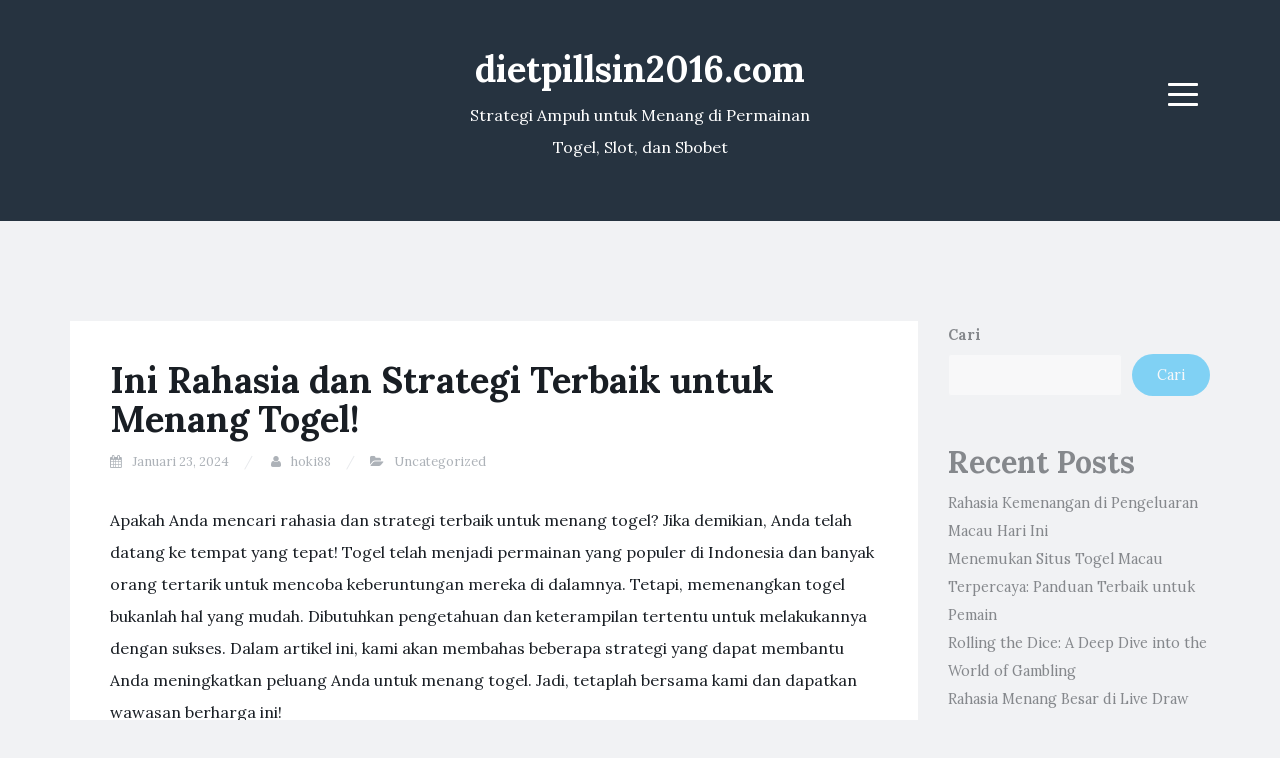

--- FILE ---
content_type: text/html; charset=UTF-8
request_url: https://dietpillsin2016.com/ini-rahasia-dan-strategi-terbaik-untuk-menang-togel/
body_size: 12096
content:
<!DOCTYPE html>
<html lang="id">
<head>
<meta charset="UTF-8">
<meta name="viewport" content="width=device-width, initial-scale=1">
<link rel="profile" href="https://gmpg.org/xfn/11">
<link rel="pingback" href="https://dietpillsin2016.com/xmlrpc.php">

<meta name='robots' content='index, follow, max-image-preview:large, max-snippet:-1, max-video-preview:-1' />

	<!-- This site is optimized with the Yoast SEO plugin v26.8 - https://yoast.com/product/yoast-seo-wordpress/ -->
	<title>Ini Rahasia dan Strategi Terbaik untuk Menang Togel! - dietpillsin2016.com</title>
	<meta name="description" content="Apakah Anda mencari rahasia dan strategi terbaik untuk menang togel? Jika demikian, Anda telah datang ke tempat yang tepat! Togel telah menjadi permainan" />
	<link rel="canonical" href="https://dietpillsin2016.com/ini-rahasia-dan-strategi-terbaik-untuk-menang-togel/" />
	<meta property="og:locale" content="id_ID" />
	<meta property="og:type" content="article" />
	<meta property="og:title" content="Ini Rahasia dan Strategi Terbaik untuk Menang Togel! - dietpillsin2016.com" />
	<meta property="og:description" content="Apakah Anda mencari rahasia dan strategi terbaik untuk menang togel? Jika demikian, Anda telah datang ke tempat yang tepat! Togel telah menjadi permainan" />
	<meta property="og:url" content="https://dietpillsin2016.com/ini-rahasia-dan-strategi-terbaik-untuk-menang-togel/" />
	<meta property="og:site_name" content="dietpillsin2016.com" />
	<meta property="article:published_time" content="2024-01-23T14:53:35+00:00" />
	<meta property="og:image" content="https://blogger.googleusercontent.com/img/b/R29vZ2xl/AVvXsEijQifww2Ym0CYPMp6_ftLrkhKkaxMq2JbO8aVJuhcUl48NrNUqwLEgWslRvDqp4J-uQ8Ul-1EXsVUMfUMEkttm3wvTX5-vUYZgSKEER9SwY6GPfBDQWZu22VXLIaNsGYKeHFwcfpluRHLYl8gbxqjOFG9MTfb3pDMWemjfDgmXAvFy6fYYzGsLgl5c_Yfn/s320/4.gif" />
	<meta name="author" content="hoki88" />
	<meta name="twitter:card" content="summary_large_image" />
	<meta name="twitter:image" content="https://blogger.googleusercontent.com/img/b/R29vZ2xl/AVvXsEijQifww2Ym0CYPMp6_ftLrkhKkaxMq2JbO8aVJuhcUl48NrNUqwLEgWslRvDqp4J-uQ8Ul-1EXsVUMfUMEkttm3wvTX5-vUYZgSKEER9SwY6GPfBDQWZu22VXLIaNsGYKeHFwcfpluRHLYl8gbxqjOFG9MTfb3pDMWemjfDgmXAvFy6fYYzGsLgl5c_Yfn/s320/4.gif" />
	<meta name="twitter:label1" content="Ditulis oleh" />
	<meta name="twitter:data1" content="hoki88" />
	<meta name="twitter:label2" content="Estimasi waktu membaca" />
	<meta name="twitter:data2" content="4 menit" />
	<script type="application/ld+json" class="yoast-schema-graph">{"@context":"https://schema.org","@graph":[{"@type":"Article","@id":"https://dietpillsin2016.com/ini-rahasia-dan-strategi-terbaik-untuk-menang-togel/#article","isPartOf":{"@id":"https://dietpillsin2016.com/ini-rahasia-dan-strategi-terbaik-untuk-menang-togel/"},"author":{"name":"hoki88","@id":"https://dietpillsin2016.com/#/schema/person/2b0213234656b06bde7383daa0ce125f"},"headline":"Ini Rahasia dan Strategi Terbaik untuk Menang Togel!","datePublished":"2024-01-23T14:53:35+00:00","mainEntityOfPage":{"@id":"https://dietpillsin2016.com/ini-rahasia-dan-strategi-terbaik-untuk-menang-togel/"},"wordCount":761,"image":["https://blogger.googleusercontent.com/img/b/R29vZ2xl/AVvXsEijQifww2Ym0CYPMp6_ftLrkhKkaxMq2JbO8aVJuhcUl48NrNUqwLEgWslRvDqp4J-uQ8Ul-1EXsVUMfUMEkttm3wvTX5-vUYZgSKEER9SwY6GPfBDQWZu22VXLIaNsGYKeHFwcfpluRHLYl8gbxqjOFG9MTfb3pDMWemjfDgmXAvFy6fYYzGsLgl5c_Yfn/s320/4.gif"],"thumbnailUrl":"","articleSection":["Uncategorized"],"inLanguage":"id"},{"@type":"WebPage","@id":"https://dietpillsin2016.com/ini-rahasia-dan-strategi-terbaik-untuk-menang-togel/","url":"https://dietpillsin2016.com/ini-rahasia-dan-strategi-terbaik-untuk-menang-togel/","name":"Ini Rahasia dan Strategi Terbaik untuk Menang Togel! - dietpillsin2016.com","isPartOf":{"@id":"https://dietpillsin2016.com/#website"},"primaryImageOfPage":"https://blogger.googleusercontent.com/img/b/R29vZ2xl/AVvXsEijQifww2Ym0CYPMp6_ftLrkhKkaxMq2JbO8aVJuhcUl48NrNUqwLEgWslRvDqp4J-uQ8Ul-1EXsVUMfUMEkttm3wvTX5-vUYZgSKEER9SwY6GPfBDQWZu22VXLIaNsGYKeHFwcfpluRHLYl8gbxqjOFG9MTfb3pDMWemjfDgmXAvFy6fYYzGsLgl5c_Yfn/s320/4.gif","image":["https://blogger.googleusercontent.com/img/b/R29vZ2xl/AVvXsEijQifww2Ym0CYPMp6_ftLrkhKkaxMq2JbO8aVJuhcUl48NrNUqwLEgWslRvDqp4J-uQ8Ul-1EXsVUMfUMEkttm3wvTX5-vUYZgSKEER9SwY6GPfBDQWZu22VXLIaNsGYKeHFwcfpluRHLYl8gbxqjOFG9MTfb3pDMWemjfDgmXAvFy6fYYzGsLgl5c_Yfn/s320/4.gif"],"thumbnailUrl":"","datePublished":"2024-01-23T14:53:35+00:00","author":{"@id":"https://dietpillsin2016.com/#/schema/person/2b0213234656b06bde7383daa0ce125f"},"description":"Apakah Anda mencari rahasia dan strategi terbaik untuk menang togel? Jika demikian, Anda telah datang ke tempat yang tepat! Togel telah menjadi permainan","breadcrumb":{"@id":"https://dietpillsin2016.com/ini-rahasia-dan-strategi-terbaik-untuk-menang-togel/#breadcrumb"},"inLanguage":"id","potentialAction":[{"@type":"ReadAction","target":["https://dietpillsin2016.com/ini-rahasia-dan-strategi-terbaik-untuk-menang-togel/"]}]},{"@type":"ImageObject","inLanguage":"id","@id":"https://dietpillsin2016.com/ini-rahasia-dan-strategi-terbaik-untuk-menang-togel/#primaryimage","url":"https://blogger.googleusercontent.com/img/b/R29vZ2xl/AVvXsEijQifww2Ym0CYPMp6_ftLrkhKkaxMq2JbO8aVJuhcUl48NrNUqwLEgWslRvDqp4J-uQ8Ul-1EXsVUMfUMEkttm3wvTX5-vUYZgSKEER9SwY6GPfBDQWZu22VXLIaNsGYKeHFwcfpluRHLYl8gbxqjOFG9MTfb3pDMWemjfDgmXAvFy6fYYzGsLgl5c_Yfn/s320/4.gif","contentUrl":"https://blogger.googleusercontent.com/img/b/R29vZ2xl/AVvXsEijQifww2Ym0CYPMp6_ftLrkhKkaxMq2JbO8aVJuhcUl48NrNUqwLEgWslRvDqp4J-uQ8Ul-1EXsVUMfUMEkttm3wvTX5-vUYZgSKEER9SwY6GPfBDQWZu22VXLIaNsGYKeHFwcfpluRHLYl8gbxqjOFG9MTfb3pDMWemjfDgmXAvFy6fYYzGsLgl5c_Yfn/s320/4.gif"},{"@type":"BreadcrumbList","@id":"https://dietpillsin2016.com/ini-rahasia-dan-strategi-terbaik-untuk-menang-togel/#breadcrumb","itemListElement":[{"@type":"ListItem","position":1,"name":"Home","item":"https://dietpillsin2016.com/"},{"@type":"ListItem","position":2,"name":"Ini Rahasia dan Strategi Terbaik untuk Menang Togel!"}]},{"@type":"WebSite","@id":"https://dietpillsin2016.com/#website","url":"https://dietpillsin2016.com/","name":"dietpillsin2016.com","description":"Strategi Ampuh untuk Menang di Permainan Togel, Slot, dan Sbobet","potentialAction":[{"@type":"SearchAction","target":{"@type":"EntryPoint","urlTemplate":"https://dietpillsin2016.com/?s={search_term_string}"},"query-input":{"@type":"PropertyValueSpecification","valueRequired":true,"valueName":"search_term_string"}}],"inLanguage":"id"},{"@type":"Person","@id":"https://dietpillsin2016.com/#/schema/person/2b0213234656b06bde7383daa0ce125f","name":"hoki88","image":{"@type":"ImageObject","inLanguage":"id","@id":"https://dietpillsin2016.com/#/schema/person/image/","url":"https://secure.gravatar.com/avatar/a7737c0180e45fbf45873c6378b4b9a52f4a3c2f45835cae5dd82fec9a1160ae?s=96&d=mm&r=g","contentUrl":"https://secure.gravatar.com/avatar/a7737c0180e45fbf45873c6378b4b9a52f4a3c2f45835cae5dd82fec9a1160ae?s=96&d=mm&r=g","caption":"hoki88"},"sameAs":["https://dietpillsin2016.com"],"url":"https://dietpillsin2016.com/author/hoki88/"}]}</script>
	<!-- / Yoast SEO plugin. -->


<link rel='dns-prefetch' href='//fonts.googleapis.com' />
<link rel="alternate" type="application/rss+xml" title="dietpillsin2016.com &raquo; Feed" href="https://dietpillsin2016.com/feed/" />
<link rel="alternate" title="oEmbed (JSON)" type="application/json+oembed" href="https://dietpillsin2016.com/wp-json/oembed/1.0/embed?url=https%3A%2F%2Fdietpillsin2016.com%2Fini-rahasia-dan-strategi-terbaik-untuk-menang-togel%2F" />
<link rel="alternate" title="oEmbed (XML)" type="text/xml+oembed" href="https://dietpillsin2016.com/wp-json/oembed/1.0/embed?url=https%3A%2F%2Fdietpillsin2016.com%2Fini-rahasia-dan-strategi-terbaik-untuk-menang-togel%2F&#038;format=xml" />
<style id='wp-img-auto-sizes-contain-inline-css' type='text/css'>
img:is([sizes=auto i],[sizes^="auto," i]){contain-intrinsic-size:3000px 1500px}
/*# sourceURL=wp-img-auto-sizes-contain-inline-css */
</style>

<style id='wp-emoji-styles-inline-css' type='text/css'>

	img.wp-smiley, img.emoji {
		display: inline !important;
		border: none !important;
		box-shadow: none !important;
		height: 1em !important;
		width: 1em !important;
		margin: 0 0.07em !important;
		vertical-align: -0.1em !important;
		background: none !important;
		padding: 0 !important;
	}
/*# sourceURL=wp-emoji-styles-inline-css */
</style>
<link rel='stylesheet' id='wp-block-library-css' href='https://dietpillsin2016.com/wp-includes/css/dist/block-library/style.min.css?ver=6.9' type='text/css' media='all' />
<style id='wp-block-archives-inline-css' type='text/css'>
.wp-block-archives{box-sizing:border-box}.wp-block-archives-dropdown label{display:block}
/*# sourceURL=https://dietpillsin2016.com/wp-includes/blocks/archives/style.min.css */
</style>
<style id='wp-block-categories-inline-css' type='text/css'>
.wp-block-categories{box-sizing:border-box}.wp-block-categories.alignleft{margin-right:2em}.wp-block-categories.alignright{margin-left:2em}.wp-block-categories.wp-block-categories-dropdown.aligncenter{text-align:center}.wp-block-categories .wp-block-categories__label{display:block;width:100%}
/*# sourceURL=https://dietpillsin2016.com/wp-includes/blocks/categories/style.min.css */
</style>
<style id='wp-block-heading-inline-css' type='text/css'>
h1:where(.wp-block-heading).has-background,h2:where(.wp-block-heading).has-background,h3:where(.wp-block-heading).has-background,h4:where(.wp-block-heading).has-background,h5:where(.wp-block-heading).has-background,h6:where(.wp-block-heading).has-background{padding:1.25em 2.375em}h1.has-text-align-left[style*=writing-mode]:where([style*=vertical-lr]),h1.has-text-align-right[style*=writing-mode]:where([style*=vertical-rl]),h2.has-text-align-left[style*=writing-mode]:where([style*=vertical-lr]),h2.has-text-align-right[style*=writing-mode]:where([style*=vertical-rl]),h3.has-text-align-left[style*=writing-mode]:where([style*=vertical-lr]),h3.has-text-align-right[style*=writing-mode]:where([style*=vertical-rl]),h4.has-text-align-left[style*=writing-mode]:where([style*=vertical-lr]),h4.has-text-align-right[style*=writing-mode]:where([style*=vertical-rl]),h5.has-text-align-left[style*=writing-mode]:where([style*=vertical-lr]),h5.has-text-align-right[style*=writing-mode]:where([style*=vertical-rl]),h6.has-text-align-left[style*=writing-mode]:where([style*=vertical-lr]),h6.has-text-align-right[style*=writing-mode]:where([style*=vertical-rl]){rotate:180deg}
/*# sourceURL=https://dietpillsin2016.com/wp-includes/blocks/heading/style.min.css */
</style>
<style id='wp-block-latest-comments-inline-css' type='text/css'>
ol.wp-block-latest-comments{box-sizing:border-box;margin-left:0}:where(.wp-block-latest-comments:not([style*=line-height] .wp-block-latest-comments__comment)){line-height:1.1}:where(.wp-block-latest-comments:not([style*=line-height] .wp-block-latest-comments__comment-excerpt p)){line-height:1.8}.has-dates :where(.wp-block-latest-comments:not([style*=line-height])),.has-excerpts :where(.wp-block-latest-comments:not([style*=line-height])){line-height:1.5}.wp-block-latest-comments .wp-block-latest-comments{padding-left:0}.wp-block-latest-comments__comment{list-style:none;margin-bottom:1em}.has-avatars .wp-block-latest-comments__comment{list-style:none;min-height:2.25em}.has-avatars .wp-block-latest-comments__comment .wp-block-latest-comments__comment-excerpt,.has-avatars .wp-block-latest-comments__comment .wp-block-latest-comments__comment-meta{margin-left:3.25em}.wp-block-latest-comments__comment-excerpt p{font-size:.875em;margin:.36em 0 1.4em}.wp-block-latest-comments__comment-date{display:block;font-size:.75em}.wp-block-latest-comments .avatar,.wp-block-latest-comments__comment-avatar{border-radius:1.5em;display:block;float:left;height:2.5em;margin-right:.75em;width:2.5em}.wp-block-latest-comments[class*=-font-size] a,.wp-block-latest-comments[style*=font-size] a{font-size:inherit}
/*# sourceURL=https://dietpillsin2016.com/wp-includes/blocks/latest-comments/style.min.css */
</style>
<style id='wp-block-latest-posts-inline-css' type='text/css'>
.wp-block-latest-posts{box-sizing:border-box}.wp-block-latest-posts.alignleft{margin-right:2em}.wp-block-latest-posts.alignright{margin-left:2em}.wp-block-latest-posts.wp-block-latest-posts__list{list-style:none}.wp-block-latest-posts.wp-block-latest-posts__list li{clear:both;overflow-wrap:break-word}.wp-block-latest-posts.is-grid{display:flex;flex-wrap:wrap}.wp-block-latest-posts.is-grid li{margin:0 1.25em 1.25em 0;width:100%}@media (min-width:600px){.wp-block-latest-posts.columns-2 li{width:calc(50% - .625em)}.wp-block-latest-posts.columns-2 li:nth-child(2n){margin-right:0}.wp-block-latest-posts.columns-3 li{width:calc(33.33333% - .83333em)}.wp-block-latest-posts.columns-3 li:nth-child(3n){margin-right:0}.wp-block-latest-posts.columns-4 li{width:calc(25% - .9375em)}.wp-block-latest-posts.columns-4 li:nth-child(4n){margin-right:0}.wp-block-latest-posts.columns-5 li{width:calc(20% - 1em)}.wp-block-latest-posts.columns-5 li:nth-child(5n){margin-right:0}.wp-block-latest-posts.columns-6 li{width:calc(16.66667% - 1.04167em)}.wp-block-latest-posts.columns-6 li:nth-child(6n){margin-right:0}}:root :where(.wp-block-latest-posts.is-grid){padding:0}:root :where(.wp-block-latest-posts.wp-block-latest-posts__list){padding-left:0}.wp-block-latest-posts__post-author,.wp-block-latest-posts__post-date{display:block;font-size:.8125em}.wp-block-latest-posts__post-excerpt,.wp-block-latest-posts__post-full-content{margin-bottom:1em;margin-top:.5em}.wp-block-latest-posts__featured-image a{display:inline-block}.wp-block-latest-posts__featured-image img{height:auto;max-width:100%;width:auto}.wp-block-latest-posts__featured-image.alignleft{float:left;margin-right:1em}.wp-block-latest-posts__featured-image.alignright{float:right;margin-left:1em}.wp-block-latest-posts__featured-image.aligncenter{margin-bottom:1em;text-align:center}
/*# sourceURL=https://dietpillsin2016.com/wp-includes/blocks/latest-posts/style.min.css */
</style>
<style id='wp-block-search-inline-css' type='text/css'>
.wp-block-search__button{margin-left:10px;word-break:normal}.wp-block-search__button.has-icon{line-height:0}.wp-block-search__button svg{height:1.25em;min-height:24px;min-width:24px;width:1.25em;fill:currentColor;vertical-align:text-bottom}:where(.wp-block-search__button){border:1px solid #ccc;padding:6px 10px}.wp-block-search__inside-wrapper{display:flex;flex:auto;flex-wrap:nowrap;max-width:100%}.wp-block-search__label{width:100%}.wp-block-search.wp-block-search__button-only .wp-block-search__button{box-sizing:border-box;display:flex;flex-shrink:0;justify-content:center;margin-left:0;max-width:100%}.wp-block-search.wp-block-search__button-only .wp-block-search__inside-wrapper{min-width:0!important;transition-property:width}.wp-block-search.wp-block-search__button-only .wp-block-search__input{flex-basis:100%;transition-duration:.3s}.wp-block-search.wp-block-search__button-only.wp-block-search__searchfield-hidden,.wp-block-search.wp-block-search__button-only.wp-block-search__searchfield-hidden .wp-block-search__inside-wrapper{overflow:hidden}.wp-block-search.wp-block-search__button-only.wp-block-search__searchfield-hidden .wp-block-search__input{border-left-width:0!important;border-right-width:0!important;flex-basis:0;flex-grow:0;margin:0;min-width:0!important;padding-left:0!important;padding-right:0!important;width:0!important}:where(.wp-block-search__input){appearance:none;border:1px solid #949494;flex-grow:1;font-family:inherit;font-size:inherit;font-style:inherit;font-weight:inherit;letter-spacing:inherit;line-height:inherit;margin-left:0;margin-right:0;min-width:3rem;padding:8px;text-decoration:unset!important;text-transform:inherit}:where(.wp-block-search__button-inside .wp-block-search__inside-wrapper){background-color:#fff;border:1px solid #949494;box-sizing:border-box;padding:4px}:where(.wp-block-search__button-inside .wp-block-search__inside-wrapper) .wp-block-search__input{border:none;border-radius:0;padding:0 4px}:where(.wp-block-search__button-inside .wp-block-search__inside-wrapper) .wp-block-search__input:focus{outline:none}:where(.wp-block-search__button-inside .wp-block-search__inside-wrapper) :where(.wp-block-search__button){padding:4px 8px}.wp-block-search.aligncenter .wp-block-search__inside-wrapper{margin:auto}.wp-block[data-align=right] .wp-block-search.wp-block-search__button-only .wp-block-search__inside-wrapper{float:right}
/*# sourceURL=https://dietpillsin2016.com/wp-includes/blocks/search/style.min.css */
</style>
<style id='wp-block-group-inline-css' type='text/css'>
.wp-block-group{box-sizing:border-box}:where(.wp-block-group.wp-block-group-is-layout-constrained){position:relative}
/*# sourceURL=https://dietpillsin2016.com/wp-includes/blocks/group/style.min.css */
</style>
<style id='global-styles-inline-css' type='text/css'>
:root{--wp--preset--aspect-ratio--square: 1;--wp--preset--aspect-ratio--4-3: 4/3;--wp--preset--aspect-ratio--3-4: 3/4;--wp--preset--aspect-ratio--3-2: 3/2;--wp--preset--aspect-ratio--2-3: 2/3;--wp--preset--aspect-ratio--16-9: 16/9;--wp--preset--aspect-ratio--9-16: 9/16;--wp--preset--color--black: #000000;--wp--preset--color--cyan-bluish-gray: #abb8c3;--wp--preset--color--white: #ffffff;--wp--preset--color--pale-pink: #f78da7;--wp--preset--color--vivid-red: #cf2e2e;--wp--preset--color--luminous-vivid-orange: #ff6900;--wp--preset--color--luminous-vivid-amber: #fcb900;--wp--preset--color--light-green-cyan: #7bdcb5;--wp--preset--color--vivid-green-cyan: #00d084;--wp--preset--color--pale-cyan-blue: #8ed1fc;--wp--preset--color--vivid-cyan-blue: #0693e3;--wp--preset--color--vivid-purple: #9b51e0;--wp--preset--gradient--vivid-cyan-blue-to-vivid-purple: linear-gradient(135deg,rgb(6,147,227) 0%,rgb(155,81,224) 100%);--wp--preset--gradient--light-green-cyan-to-vivid-green-cyan: linear-gradient(135deg,rgb(122,220,180) 0%,rgb(0,208,130) 100%);--wp--preset--gradient--luminous-vivid-amber-to-luminous-vivid-orange: linear-gradient(135deg,rgb(252,185,0) 0%,rgb(255,105,0) 100%);--wp--preset--gradient--luminous-vivid-orange-to-vivid-red: linear-gradient(135deg,rgb(255,105,0) 0%,rgb(207,46,46) 100%);--wp--preset--gradient--very-light-gray-to-cyan-bluish-gray: linear-gradient(135deg,rgb(238,238,238) 0%,rgb(169,184,195) 100%);--wp--preset--gradient--cool-to-warm-spectrum: linear-gradient(135deg,rgb(74,234,220) 0%,rgb(151,120,209) 20%,rgb(207,42,186) 40%,rgb(238,44,130) 60%,rgb(251,105,98) 80%,rgb(254,248,76) 100%);--wp--preset--gradient--blush-light-purple: linear-gradient(135deg,rgb(255,206,236) 0%,rgb(152,150,240) 100%);--wp--preset--gradient--blush-bordeaux: linear-gradient(135deg,rgb(254,205,165) 0%,rgb(254,45,45) 50%,rgb(107,0,62) 100%);--wp--preset--gradient--luminous-dusk: linear-gradient(135deg,rgb(255,203,112) 0%,rgb(199,81,192) 50%,rgb(65,88,208) 100%);--wp--preset--gradient--pale-ocean: linear-gradient(135deg,rgb(255,245,203) 0%,rgb(182,227,212) 50%,rgb(51,167,181) 100%);--wp--preset--gradient--electric-grass: linear-gradient(135deg,rgb(202,248,128) 0%,rgb(113,206,126) 100%);--wp--preset--gradient--midnight: linear-gradient(135deg,rgb(2,3,129) 0%,rgb(40,116,252) 100%);--wp--preset--font-size--small: 13px;--wp--preset--font-size--medium: 20px;--wp--preset--font-size--large: 36px;--wp--preset--font-size--x-large: 42px;--wp--preset--spacing--20: 0.44rem;--wp--preset--spacing--30: 0.67rem;--wp--preset--spacing--40: 1rem;--wp--preset--spacing--50: 1.5rem;--wp--preset--spacing--60: 2.25rem;--wp--preset--spacing--70: 3.38rem;--wp--preset--spacing--80: 5.06rem;--wp--preset--shadow--natural: 6px 6px 9px rgba(0, 0, 0, 0.2);--wp--preset--shadow--deep: 12px 12px 50px rgba(0, 0, 0, 0.4);--wp--preset--shadow--sharp: 6px 6px 0px rgba(0, 0, 0, 0.2);--wp--preset--shadow--outlined: 6px 6px 0px -3px rgb(255, 255, 255), 6px 6px rgb(0, 0, 0);--wp--preset--shadow--crisp: 6px 6px 0px rgb(0, 0, 0);}:where(.is-layout-flex){gap: 0.5em;}:where(.is-layout-grid){gap: 0.5em;}body .is-layout-flex{display: flex;}.is-layout-flex{flex-wrap: wrap;align-items: center;}.is-layout-flex > :is(*, div){margin: 0;}body .is-layout-grid{display: grid;}.is-layout-grid > :is(*, div){margin: 0;}:where(.wp-block-columns.is-layout-flex){gap: 2em;}:where(.wp-block-columns.is-layout-grid){gap: 2em;}:where(.wp-block-post-template.is-layout-flex){gap: 1.25em;}:where(.wp-block-post-template.is-layout-grid){gap: 1.25em;}.has-black-color{color: var(--wp--preset--color--black) !important;}.has-cyan-bluish-gray-color{color: var(--wp--preset--color--cyan-bluish-gray) !important;}.has-white-color{color: var(--wp--preset--color--white) !important;}.has-pale-pink-color{color: var(--wp--preset--color--pale-pink) !important;}.has-vivid-red-color{color: var(--wp--preset--color--vivid-red) !important;}.has-luminous-vivid-orange-color{color: var(--wp--preset--color--luminous-vivid-orange) !important;}.has-luminous-vivid-amber-color{color: var(--wp--preset--color--luminous-vivid-amber) !important;}.has-light-green-cyan-color{color: var(--wp--preset--color--light-green-cyan) !important;}.has-vivid-green-cyan-color{color: var(--wp--preset--color--vivid-green-cyan) !important;}.has-pale-cyan-blue-color{color: var(--wp--preset--color--pale-cyan-blue) !important;}.has-vivid-cyan-blue-color{color: var(--wp--preset--color--vivid-cyan-blue) !important;}.has-vivid-purple-color{color: var(--wp--preset--color--vivid-purple) !important;}.has-black-background-color{background-color: var(--wp--preset--color--black) !important;}.has-cyan-bluish-gray-background-color{background-color: var(--wp--preset--color--cyan-bluish-gray) !important;}.has-white-background-color{background-color: var(--wp--preset--color--white) !important;}.has-pale-pink-background-color{background-color: var(--wp--preset--color--pale-pink) !important;}.has-vivid-red-background-color{background-color: var(--wp--preset--color--vivid-red) !important;}.has-luminous-vivid-orange-background-color{background-color: var(--wp--preset--color--luminous-vivid-orange) !important;}.has-luminous-vivid-amber-background-color{background-color: var(--wp--preset--color--luminous-vivid-amber) !important;}.has-light-green-cyan-background-color{background-color: var(--wp--preset--color--light-green-cyan) !important;}.has-vivid-green-cyan-background-color{background-color: var(--wp--preset--color--vivid-green-cyan) !important;}.has-pale-cyan-blue-background-color{background-color: var(--wp--preset--color--pale-cyan-blue) !important;}.has-vivid-cyan-blue-background-color{background-color: var(--wp--preset--color--vivid-cyan-blue) !important;}.has-vivid-purple-background-color{background-color: var(--wp--preset--color--vivid-purple) !important;}.has-black-border-color{border-color: var(--wp--preset--color--black) !important;}.has-cyan-bluish-gray-border-color{border-color: var(--wp--preset--color--cyan-bluish-gray) !important;}.has-white-border-color{border-color: var(--wp--preset--color--white) !important;}.has-pale-pink-border-color{border-color: var(--wp--preset--color--pale-pink) !important;}.has-vivid-red-border-color{border-color: var(--wp--preset--color--vivid-red) !important;}.has-luminous-vivid-orange-border-color{border-color: var(--wp--preset--color--luminous-vivid-orange) !important;}.has-luminous-vivid-amber-border-color{border-color: var(--wp--preset--color--luminous-vivid-amber) !important;}.has-light-green-cyan-border-color{border-color: var(--wp--preset--color--light-green-cyan) !important;}.has-vivid-green-cyan-border-color{border-color: var(--wp--preset--color--vivid-green-cyan) !important;}.has-pale-cyan-blue-border-color{border-color: var(--wp--preset--color--pale-cyan-blue) !important;}.has-vivid-cyan-blue-border-color{border-color: var(--wp--preset--color--vivid-cyan-blue) !important;}.has-vivid-purple-border-color{border-color: var(--wp--preset--color--vivid-purple) !important;}.has-vivid-cyan-blue-to-vivid-purple-gradient-background{background: var(--wp--preset--gradient--vivid-cyan-blue-to-vivid-purple) !important;}.has-light-green-cyan-to-vivid-green-cyan-gradient-background{background: var(--wp--preset--gradient--light-green-cyan-to-vivid-green-cyan) !important;}.has-luminous-vivid-amber-to-luminous-vivid-orange-gradient-background{background: var(--wp--preset--gradient--luminous-vivid-amber-to-luminous-vivid-orange) !important;}.has-luminous-vivid-orange-to-vivid-red-gradient-background{background: var(--wp--preset--gradient--luminous-vivid-orange-to-vivid-red) !important;}.has-very-light-gray-to-cyan-bluish-gray-gradient-background{background: var(--wp--preset--gradient--very-light-gray-to-cyan-bluish-gray) !important;}.has-cool-to-warm-spectrum-gradient-background{background: var(--wp--preset--gradient--cool-to-warm-spectrum) !important;}.has-blush-light-purple-gradient-background{background: var(--wp--preset--gradient--blush-light-purple) !important;}.has-blush-bordeaux-gradient-background{background: var(--wp--preset--gradient--blush-bordeaux) !important;}.has-luminous-dusk-gradient-background{background: var(--wp--preset--gradient--luminous-dusk) !important;}.has-pale-ocean-gradient-background{background: var(--wp--preset--gradient--pale-ocean) !important;}.has-electric-grass-gradient-background{background: var(--wp--preset--gradient--electric-grass) !important;}.has-midnight-gradient-background{background: var(--wp--preset--gradient--midnight) !important;}.has-small-font-size{font-size: var(--wp--preset--font-size--small) !important;}.has-medium-font-size{font-size: var(--wp--preset--font-size--medium) !important;}.has-large-font-size{font-size: var(--wp--preset--font-size--large) !important;}.has-x-large-font-size{font-size: var(--wp--preset--font-size--x-large) !important;}
/*# sourceURL=global-styles-inline-css */
</style>

<style id='classic-theme-styles-inline-css' type='text/css'>
/*! This file is auto-generated */
.wp-block-button__link{color:#fff;background-color:#32373c;border-radius:9999px;box-shadow:none;text-decoration:none;padding:calc(.667em + 2px) calc(1.333em + 2px);font-size:1.125em}.wp-block-file__button{background:#32373c;color:#fff;text-decoration:none}
/*# sourceURL=/wp-includes/css/classic-themes.min.css */
</style>
<link rel='stylesheet' id='dashicons-css' href='https://dietpillsin2016.com/wp-includes/css/dashicons.min.css?ver=6.9' type='text/css' media='all' />
<link rel='stylesheet' id='admin-bar-css' href='https://dietpillsin2016.com/wp-includes/css/admin-bar.min.css?ver=6.9' type='text/css' media='all' />
<style id='admin-bar-inline-css' type='text/css'>

    /* Hide CanvasJS credits for P404 charts specifically */
    #p404RedirectChart .canvasjs-chart-credit {
        display: none !important;
    }
    
    #p404RedirectChart canvas {
        border-radius: 6px;
    }

    .p404-redirect-adminbar-weekly-title {
        font-weight: bold;
        font-size: 14px;
        color: #fff;
        margin-bottom: 6px;
    }

    #wpadminbar #wp-admin-bar-p404_free_top_button .ab-icon:before {
        content: "\f103";
        color: #dc3545;
        top: 3px;
    }
    
    #wp-admin-bar-p404_free_top_button .ab-item {
        min-width: 80px !important;
        padding: 0px !important;
    }
    
    /* Ensure proper positioning and z-index for P404 dropdown */
    .p404-redirect-adminbar-dropdown-wrap { 
        min-width: 0; 
        padding: 0;
        position: static !important;
    }
    
    #wpadminbar #wp-admin-bar-p404_free_top_button_dropdown {
        position: static !important;
    }
    
    #wpadminbar #wp-admin-bar-p404_free_top_button_dropdown .ab-item {
        padding: 0 !important;
        margin: 0 !important;
    }
    
    .p404-redirect-dropdown-container {
        min-width: 340px;
        padding: 18px 18px 12px 18px;
        background: #23282d !important;
        color: #fff;
        border-radius: 12px;
        box-shadow: 0 8px 32px rgba(0,0,0,0.25);
        margin-top: 10px;
        position: relative !important;
        z-index: 999999 !important;
        display: block !important;
        border: 1px solid #444;
    }
    
    /* Ensure P404 dropdown appears on hover */
    #wpadminbar #wp-admin-bar-p404_free_top_button .p404-redirect-dropdown-container { 
        display: none !important;
    }
    
    #wpadminbar #wp-admin-bar-p404_free_top_button:hover .p404-redirect-dropdown-container { 
        display: block !important;
    }
    
    #wpadminbar #wp-admin-bar-p404_free_top_button:hover #wp-admin-bar-p404_free_top_button_dropdown .p404-redirect-dropdown-container {
        display: block !important;
    }
    
    .p404-redirect-card {
        background: #2c3338;
        border-radius: 8px;
        padding: 18px 18px 12px 18px;
        box-shadow: 0 2px 8px rgba(0,0,0,0.07);
        display: flex;
        flex-direction: column;
        align-items: flex-start;
        border: 1px solid #444;
    }
    
    .p404-redirect-btn {
        display: inline-block;
        background: #dc3545;
        color: #fff !important;
        font-weight: bold;
        padding: 5px 22px;
        border-radius: 8px;
        text-decoration: none;
        font-size: 17px;
        transition: background 0.2s, box-shadow 0.2s;
        margin-top: 8px;
        box-shadow: 0 2px 8px rgba(220,53,69,0.15);
        text-align: center;
        line-height: 1.6;
    }
    
    .p404-redirect-btn:hover {
        background: #c82333;
        color: #fff !important;
        box-shadow: 0 4px 16px rgba(220,53,69,0.25);
    }
    
    /* Prevent conflicts with other admin bar dropdowns */
    #wpadminbar .ab-top-menu > li:hover > .ab-item,
    #wpadminbar .ab-top-menu > li.hover > .ab-item {
        z-index: auto;
    }
    
    #wpadminbar #wp-admin-bar-p404_free_top_button:hover > .ab-item {
        z-index: 999998 !important;
    }
    
/*# sourceURL=admin-bar-inline-css */
</style>
<link rel='stylesheet' id='widgetopts-styles-css' href='https://dietpillsin2016.com/wp-content/plugins/widget-options/assets/css/widget-options.css' type='text/css' media='all' />
<link crossorigin="anonymous" rel='stylesheet' id='blogi-google-font-css' href='https://fonts.googleapis.com/css?family=Lora%3A400%2C400i%2C700%2C700i&#038;subset=cyrillic%2Clatin-ext&#038;ver=1.0.7' type='text/css' media='all' />
<link rel='stylesheet' id='bootstrap-css' href='https://dietpillsin2016.com/wp-content/themes/blogi/assets/bootstrap/css/bootstrap.min.css?ver=3.3.7' type='text/css' media='all' />
<link rel='stylesheet' id='font-awesome-css' href='https://dietpillsin2016.com/wp-content/themes/blogi/assets/font-awesome/css/font-awesome.min.css?ver=4.6.3' type='text/css' media='all' />
<link rel='stylesheet' id='blogi-style-css' href='https://dietpillsin2016.com/wp-content/themes/blogi/style.css?ver=1.0.7' type='text/css' media='all' />
<script type="text/javascript" src="https://dietpillsin2016.com/wp-includes/js/jquery/jquery.min.js?ver=3.7.1" id="jquery-core-js"></script>
<script type="text/javascript" src="https://dietpillsin2016.com/wp-includes/js/jquery/jquery-migrate.min.js?ver=3.4.1" id="jquery-migrate-js"></script>
<link rel="https://api.w.org/" href="https://dietpillsin2016.com/wp-json/" /><link rel="alternate" title="JSON" type="application/json" href="https://dietpillsin2016.com/wp-json/wp/v2/posts/64" /><link rel="EditURI" type="application/rsd+xml" title="RSD" href="https://dietpillsin2016.com/xmlrpc.php?rsd" />
<meta name="generator" content="WordPress 6.9" />
<link rel='shortlink' href='https://dietpillsin2016.com/?p=64' />
	<style type="text/css">
				.site-title a,
		.site-description {
			color: #ffffff;
		}
		.site-header{
		background-color: #263340;
			}
	</style>
		<!-- There is no amphtml version available for this URL. --></head>

<body class="wp-singular post-template-default single single-post postid-64 single-format-standard wp-theme-blogi">
<div id="page" class="site">
	<a class="skip-link screen-reader-text" href="#content">Skip to content</a>

	<header id="masthead" class="site-header" role="banner">
		<div class="container">
			<div class="row">
				<div class="col-md-4 col-sm-4 col-xs-3">
					<ul class="social-header clearfix">
																																			</ul>
				</div>
				<div class="col-md-4 col-sm-4 col-xs-6">
					<div class="site-branding text-center">
						<h1 class="site-title"><a href="https://dietpillsin2016.com/" rel="home">dietpillsin2016.com</a></h1>
						<p class="site-description">Strategi Ampuh untuk Menang di Permainan Togel, Slot, dan Sbobet</p>
											</div><!-- .site-branding -->
				</div>
				<div class="col-md-4 col-sm-4 col-xs-3 menu-col">
					<nav id="site-navigation" class="main-navigation" role="navigation">
						<button class="menu-toggle" aria-controls="primary-menu" aria-expanded="false">
							<span class="sr-only">Menu</span>
							<span class="icon-bar"></span>
							<span class="icon-bar"></span>
							<span class="icon-bar"></span>
						</button>
						<div id="primary-menu" class="menu"><ul>
<li class="page_item page-item-2"><a href="https://dietpillsin2016.com/sample-page/">Sample Page</a></li>
</ul></div>
					</nav><!-- #site-navigation -->
				</div>
			</div>
		</div>
	</header><!-- #masthead -->

	<div id="content" class="site-content">
<div class="container">
	<div class="row">
		<div id="primary" class="content-area col-md-9">
			<main id="main" class="site-main" role="main">

			
				
<article id="post-64" class="post-64 post type-post status-publish format-standard has-post-thumbnail hentry category-uncategorized">
		<header class="entry-header">
		<h1 class="entry-title">Ini Rahasia dan Strategi Terbaik untuk Menang Togel!</h1>
				<div class="entry-meta">
			<span class="posted-on"><i class="fa fa-calendar"></i> <a href="https://dietpillsin2016.com/ini-rahasia-dan-strategi-terbaik-untuk-menang-togel/" rel="bookmark"><time class="entry-date published updated" datetime="2024-01-23T21:53:35+07:00">Januari 23, 2024</time></a></span> <span class="byline"><i class="fa fa-user"></i> <span class="author vcard"><a class="url fn n" href="https://dietpillsin2016.com/author/hoki88/">hoki88</a></span></span><span class="posted-in"><i class="fa fa-folder-open"></i> <a href="https://dietpillsin2016.com/category/uncategorized/" rel="category tag">Uncategorized</a></span>		</div><!-- .entry-meta -->
					</header><!-- .entry-header -->

	<div class="entry-content">
		<div style="text-align:center"></div><p>Apakah Anda mencari rahasia dan strategi terbaik untuk menang togel? Jika demikian, Anda telah datang ke tempat yang tepat! Togel telah menjadi permainan yang populer di Indonesia dan banyak orang tertarik untuk mencoba keberuntungan mereka di dalamnya. Tetapi, memenangkan togel bukanlah hal yang mudah. Dibutuhkan pengetahuan dan keterampilan tertentu untuk melakukannya dengan sukses. Dalam artikel ini, kami akan membahas beberapa strategi yang dapat membantu Anda meningkatkan peluang Anda untuk menang togel. Jadi, tetaplah bersama kami dan dapatkan wawasan berharga ini!</p>
<p></p>
<h3 id="memahami-togel-dan-cara-kerjanya">Memahami Togel dan Cara Kerjanya</h3>
<p></p>
<p>Togel merupakan permainan judi yang populer di Indonesia. Permainan ini melibatkan prediksi angka-angka untuk meraih kemenangan. Bagi sebagian orang, togel mungkin terdengar menarik dan menggiurkan. Namun, sebelum terjun dalam permainan ini, penting untuk memahami bagaimana togel bekerja.</p>
<p></p>
<p>Cara kerja togel didasarkan pada pengundian nomor acak. Setiap pemain harus menebak angka yang akan keluar pada hasil pengundian. Terdapat beberapa jenis togel yang berbeda, seperti togel 2D, 3D, dan 4D, dengan tingkat kesulitan yang berbeda pula. Pemain bisa memilih jenis togel yang sesuai dengan preferensi dan kemampuannya.</p>
<p></p>
<p>Dalam togel, angka-angka yang keluar didasarkan pada hasil pengundian yang dilakukan oleh pihak penyelenggara. Proses pengundian ini harus dilakukan dengan jujur dan adil, sehingga setiap pemain memiliki kesempatannya sendiri untuk meraih kemenangan. Namun, perlu diingat bahwa togel adalah permainan kebetulan, sehingga tidak ada strategi pasti yang dapat menjamin kemenangan.</p>
<p></p>
<p>Meski demikian, beberapa pemain memiliki strategi sendiri untuk meningkatkan peluang mereka dalam togel. Strategi-strategi ini beragam, mulai dari menggunakan data statistik, mengikuti pola angka yang sering keluar, hingga merujuk pada ramalan atau primbon. Namun, penting untuk diingat bahwa strategi-strategi ini tidak dapat diandalkan sepenuhnya, karena hasil togel tetaplah acak.</p>
<p></p>
<p>Dalam artikel ini, kita akan membahas strategi-strategi yang umum digunakan oleh pemain togel. Dengan pemahaman yang baik tentang togel dan cara kerjanya, diharapkan kita bisa mengambil keputusan yang tepat dan bermain dengan bijak.</p>
<p></p>
<h3 id="rahasia-rahasia-untuk-meningkatkan-peluang-anda">Rahasia-Rahasia Untuk Meningkatkan Peluang Anda</h3>
<p></p>
<p>Dalam dunia togel, terdapat beberapa rahasia dan strategi yang dapat meningkatkan peluang Anda untuk menang. Dalam artikel ini, kita akan membahas beberapa rahasia terbaik yang dapat membantu Anda meraih kemenangan dalam permainan togel.</p>
<p></p>
<ol></p>
<li>
<p>Cermati Data Togel Terkini<br />Salah satu rahasia terbaik untuk meningkatkan peluang Anda adalah dengan memperhatikan data togel terkini. Perhatikan dengan seksama hasil pengundian sebelumnya, dan pahami pola serta tren yang muncul. Dengan menganalisis data togel, Anda dapat memprediksi angka-angka yang memiliki peluang lebih tinggi untuk muncul pada pengundian berikutnya.</p>
<p></li>
<p></p>
<li>
<p>Gunakan Rumus Togel Jitu<br />Rahasia lainnya adalah menggunakan rumus togel jitu yang telah teruji. Terdapat berbagai macam rumus togel yang dapat membantu Anda meningkatkan peluang menang. Jika Anda belum familiar dengan rumus-rumus tersebut, carilah sumber-sumber terpercaya yang dapat memberikan panduan lengkap mengenai penggunaannya.</p>
<p></li>
<p></p>
<li>
<p>Tetapkan Taruhan yang Tepat<br />Rahasia terakhir untuk meningkatkan peluang Anda adalah dengan memilih taruhan yang tepat.  <a href="https://trabajosocialsoria.org/">trabajosocialsoria.org</a> Anda perlu memahami jenis taruhan yang tersedia dalam permainan togel dan memilih yang paling sesuai dengan strategi Anda. Ada berbagai macam jenis taruhan, seperti taruhan 4D, 3D, 2D, dan taruhan colok bebas. Pahami aturan dan peluang masing-masing taruhan untuk meningkatkan kesempatan Anda meraih kemenangan. <a href="https://cliafs.org/">cliafs.org</a> </p>
<p></li>
<p></ol>
<p></p>
<p>Dengan menerapkan rahasia dan strategi di atas, Anda dapat meningkatkan peluang Anda dalam meraih kemenangan dalam permainan togel. Ingatlah bahwa togel adalah permainan yang bergantung pada keberuntungan, namun dengan melakukan analisis yang tepat dan mengikuti strategi yang tepat, Anda bisa memaksimalkan potensi kemenangan Anda. Selamat bermain dan semoga sukses!</p>
<p></p>
<h3 id="strategi-terbaik-untuk-memenangkan-togel">Strategi Terbaik Untuk Memenangkan Togel</h3>
<p></p>
<p>Togel adalah permainan judi yang mengandalkan keberuntungan dalam menebak angka-angka yang akan keluar. Namun, ada beberapa strategi yang dapat Anda gunakan untuk meningkatkan peluang Anda memenangkan togel. Berikut adalah beberapa strategi terbaik yang dapat Anda coba:</p>
<p></p>
<ol></p>
<li>
<p>Analisis Statistik: Analisis statistik dapat membantu Anda mengidentifikasi pola dalam hasil togel sebelumnya.  <a href="https://chinatibettrips.com/">chinatibettrips.com</a> Anda dapat melihat angka-angka mana yang sering muncul atau angka-angka mana yang jarang keluar. Dengan informasi ini, Anda dapat membuat keputusan yang lebih baik dalam memilih angka-angka Anda.</p>
<p></li>
<p></p>
<li>
<p>Sistem Taruhan: Menggunakan sistem taruhan adalah strategi lain yang dapat membantu Anda memenangkan togel. Misalnya, Anda dapat menggunakan sistem taruhan seperti taruhan konsisten, di mana Anda memilih sejumlah angka yang sama setiap kali Anda bermain. Strategi ini dapat meningkatkan peluang Anda memenangkan hadiah.</p>
<p></li>
<p></p>
<li>
<p>Kelola Keuangan dengan Bijak: Salah satu strategi terpenting dalam bermain togel adalah mengelola keuangan Anda dengan bijak. Jangan tergoda untuk menghabiskan semua uang Anda dalam satu permainan. Tetapkan batas harian atau bulanan untuk bermain togel dan patuhi batas tersebut. Hal ini akan membantu Anda menjaga keuangan Anda tetap stabil dan menghindari kerugian yang besar.</p>
<p></li>
<p></ol>
<p></p>
<p>Dengan menerapkan strategi-strategi ini, Anda dapat meningkatkan peluang Anda memenangkan togel. Tetaplah bermain dengan bijak dan bertanggung jawab, karena hasil akhir permainan togel juga sangat dipengaruhi oleh faktor keberuntungan. Semoga sukses!</p>
<p></p>

			</div><!-- .entry-content -->

	<footer class="entry-footer">
			</footer><!-- .entry-footer -->
</article><!-- #post-## -->

				
	<nav class="navigation post-navigation" aria-label="Pos">
		<h2 class="screen-reader-text">Navigasi pos</h2>
		<div class="nav-links"><div class="nav-previous"><a href="https://dietpillsin2016.com/togel-keberuntungan-yang-menentang-atau-keahlian-yang-menang/" rel="prev"><i class="fa fa-angle-double-left"></i> Togel: Keberuntungan yang Menentang atau Keahlian yang Menang</a></div><div class="nav-next"><a href="https://dietpillsin2016.com/bocoran-rahasia-menang-besar-dalam-permainan-togel/" rel="next">Bocoran Rahasia Menang Besar dalam Permainan Togel! <i class="fa fa-angle-double-right"></i></a></div></div>
	</nav>
				
			
			</main><!-- #main -->
		</div><!-- #primary -->
		
<aside id="secondary" class="widget-area col-md-3" role="complementary">
	<section id="block-2" class="widget widget_block widget_search"><form role="search" method="get" action="https://dietpillsin2016.com/" class="wp-block-search__button-outside wp-block-search__text-button wp-block-search"    ><label class="wp-block-search__label" for="wp-block-search__input-1" >Cari</label><div class="wp-block-search__inside-wrapper" ><input class="wp-block-search__input" id="wp-block-search__input-1" placeholder="" value="" type="search" name="s" required /><button aria-label="Cari" class="wp-block-search__button wp-element-button" type="submit" >Cari</button></div></form></section><section id="block-3" class="widget widget_block"><div class="wp-block-group"><div class="wp-block-group__inner-container is-layout-flow wp-block-group-is-layout-flow"><h2 class="wp-block-heading">Recent Posts</h2><ul class="wp-block-latest-posts__list wp-block-latest-posts"><li><a class="wp-block-latest-posts__post-title" href="https://dietpillsin2016.com/rahasia-kemenangan-di-pengeluaran-macau-hari-ini/">Rahasia Kemenangan di Pengeluaran Macau Hari Ini</a></li>
<li><a class="wp-block-latest-posts__post-title" href="https://dietpillsin2016.com/menemukan-situs-togel-macau-terpercaya-panduan-terbaik-untuk-pemain/">Menemukan Situs Togel Macau Terpercaya: Panduan Terbaik untuk Pemain</a></li>
<li><a class="wp-block-latest-posts__post-title" href="https://dietpillsin2016.com/rolling-the-dice-a-deep-dive-into-the-world-of-gambling/">Rolling the Dice: A Deep Dive into the World of Gambling</a></li>
<li><a class="wp-block-latest-posts__post-title" href="https://dietpillsin2016.com/rahasia-menang-besar-di-live-draw-hk-strategi-terbaik-yang-harus-dicoba/">Rahasia Menang Besar di Live Draw HK: Strategi Terbaik yang Harus Dicoba</a></li>
<li><a class="wp-block-latest-posts__post-title" href="https://dietpillsin2016.com/demo-slot-menggali-keseruan-dalam-permainan-slot-online/">Demo Slot: Menggali Keseruan dalam Permainan Slot Online</a></li>
</ul></div></div></section><section id="block-4" class="widget widget_block"><div class="wp-block-group"><div class="wp-block-group__inner-container is-layout-flow wp-block-group-is-layout-flow"><h2 class="wp-block-heading">Recent Comments</h2><div class="no-comments wp-block-latest-comments">Tidak ada komentar untuk ditampilkan.</div></div></div></section><section id="block-5" class="widget widget_block"><div class="wp-block-group"><div class="wp-block-group__inner-container is-layout-flow wp-block-group-is-layout-flow"><h2 class="wp-block-heading">Archives</h2><ul class="wp-block-archives-list wp-block-archives">	<li><a href='https://dietpillsin2016.com/2024/04/'>April 2024</a></li>
	<li><a href='https://dietpillsin2016.com/2024/03/'>Maret 2024</a></li>
	<li><a href='https://dietpillsin2016.com/2024/02/'>Februari 2024</a></li>
	<li><a href='https://dietpillsin2016.com/2024/01/'>Januari 2024</a></li>
	<li><a href='https://dietpillsin2016.com/2023/12/'>Desember 2023</a></li>
	<li><a href='https://dietpillsin2016.com/2023/11/'>November 2023</a></li>
</ul></div></div></section><section id="block-6" class="widget widget_block"><div class="wp-block-group"><div class="wp-block-group__inner-container is-layout-flow wp-block-group-is-layout-flow"><h2 class="wp-block-heading">Categories</h2><ul class="wp-block-categories-list wp-block-categories">	<li class="cat-item cat-item-1"><a href="https://dietpillsin2016.com/category/uncategorized/">Uncategorized</a>
</li>
</ul></div></div></section><section id="custom_html-2" class="widget_text widget widget_custom_html"><div class="textwidget custom-html-widget"></div></section></aside><!-- #secondary -->
	</div>
</div>


	</div><!-- #content -->

	<footer id="colophon" class="site-footer" role="contentinfo">
		<div class="container">
			<div class="row">
				<div class="col-md-12">
					<div class="site-info">
						
													<span class="sep">  </span>
																		</div><!-- .site-info -->
				</div>
			</div>
		</div>
	</footer><!-- #colophon -->
</div><!-- #page -->


<script type="speculationrules">
{"prefetch":[{"source":"document","where":{"and":[{"href_matches":"/*"},{"not":{"href_matches":["/wp-*.php","/wp-admin/*","/wp-content/uploads/*","/wp-content/*","/wp-content/plugins/*","/wp-content/themes/blogi/*","/*\\?(.+)"]}},{"not":{"selector_matches":"a[rel~=\"nofollow\"]"}},{"not":{"selector_matches":".no-prefetch, .no-prefetch a"}}]},"eagerness":"conservative"}]}
</script>
<script type="text/javascript" src="https://dietpillsin2016.com/wp-content/themes/blogi/js/theia-sticky-sidebar.js?ver=20120206" id="jquery-theia-sticky-sidebar-js"></script>
<script type="text/javascript" src="https://dietpillsin2016.com/wp-content/themes/blogi/js/navigation.js?ver=20120206" id="blogi-navigation-js"></script>
<script type="text/javascript" src="https://dietpillsin2016.com/wp-content/themes/blogi/js/skip-link-focus-fix.js?ver=20130115" id="blogi-skip-link-focus-fix-js"></script>
<script id="wp-emoji-settings" type="application/json">
{"baseUrl":"https://s.w.org/images/core/emoji/17.0.2/72x72/","ext":".png","svgUrl":"https://s.w.org/images/core/emoji/17.0.2/svg/","svgExt":".svg","source":{"concatemoji":"https://dietpillsin2016.com/wp-includes/js/wp-emoji-release.min.js?ver=6.9"}}
</script>
<script type="module">
/* <![CDATA[ */
/*! This file is auto-generated */
const a=JSON.parse(document.getElementById("wp-emoji-settings").textContent),o=(window._wpemojiSettings=a,"wpEmojiSettingsSupports"),s=["flag","emoji"];function i(e){try{var t={supportTests:e,timestamp:(new Date).valueOf()};sessionStorage.setItem(o,JSON.stringify(t))}catch(e){}}function c(e,t,n){e.clearRect(0,0,e.canvas.width,e.canvas.height),e.fillText(t,0,0);t=new Uint32Array(e.getImageData(0,0,e.canvas.width,e.canvas.height).data);e.clearRect(0,0,e.canvas.width,e.canvas.height),e.fillText(n,0,0);const a=new Uint32Array(e.getImageData(0,0,e.canvas.width,e.canvas.height).data);return t.every((e,t)=>e===a[t])}function p(e,t){e.clearRect(0,0,e.canvas.width,e.canvas.height),e.fillText(t,0,0);var n=e.getImageData(16,16,1,1);for(let e=0;e<n.data.length;e++)if(0!==n.data[e])return!1;return!0}function u(e,t,n,a){switch(t){case"flag":return n(e,"\ud83c\udff3\ufe0f\u200d\u26a7\ufe0f","\ud83c\udff3\ufe0f\u200b\u26a7\ufe0f")?!1:!n(e,"\ud83c\udde8\ud83c\uddf6","\ud83c\udde8\u200b\ud83c\uddf6")&&!n(e,"\ud83c\udff4\udb40\udc67\udb40\udc62\udb40\udc65\udb40\udc6e\udb40\udc67\udb40\udc7f","\ud83c\udff4\u200b\udb40\udc67\u200b\udb40\udc62\u200b\udb40\udc65\u200b\udb40\udc6e\u200b\udb40\udc67\u200b\udb40\udc7f");case"emoji":return!a(e,"\ud83e\u1fac8")}return!1}function f(e,t,n,a){let r;const o=(r="undefined"!=typeof WorkerGlobalScope&&self instanceof WorkerGlobalScope?new OffscreenCanvas(300,150):document.createElement("canvas")).getContext("2d",{willReadFrequently:!0}),s=(o.textBaseline="top",o.font="600 32px Arial",{});return e.forEach(e=>{s[e]=t(o,e,n,a)}),s}function r(e){var t=document.createElement("script");t.src=e,t.defer=!0,document.head.appendChild(t)}a.supports={everything:!0,everythingExceptFlag:!0},new Promise(t=>{let n=function(){try{var e=JSON.parse(sessionStorage.getItem(o));if("object"==typeof e&&"number"==typeof e.timestamp&&(new Date).valueOf()<e.timestamp+604800&&"object"==typeof e.supportTests)return e.supportTests}catch(e){}return null}();if(!n){if("undefined"!=typeof Worker&&"undefined"!=typeof OffscreenCanvas&&"undefined"!=typeof URL&&URL.createObjectURL&&"undefined"!=typeof Blob)try{var e="postMessage("+f.toString()+"("+[JSON.stringify(s),u.toString(),c.toString(),p.toString()].join(",")+"));",a=new Blob([e],{type:"text/javascript"});const r=new Worker(URL.createObjectURL(a),{name:"wpTestEmojiSupports"});return void(r.onmessage=e=>{i(n=e.data),r.terminate(),t(n)})}catch(e){}i(n=f(s,u,c,p))}t(n)}).then(e=>{for(const n in e)a.supports[n]=e[n],a.supports.everything=a.supports.everything&&a.supports[n],"flag"!==n&&(a.supports.everythingExceptFlag=a.supports.everythingExceptFlag&&a.supports[n]);var t;a.supports.everythingExceptFlag=a.supports.everythingExceptFlag&&!a.supports.flag,a.supports.everything||((t=a.source||{}).concatemoji?r(t.concatemoji):t.wpemoji&&t.twemoji&&(r(t.twemoji),r(t.wpemoji)))});
//# sourceURL=https://dietpillsin2016.com/wp-includes/js/wp-emoji-loader.min.js
/* ]]> */
</script>

</body>
</html>


<!-- Page uncached by LiteSpeed Cache 7.7 on 2026-02-01 10:13:03 -->